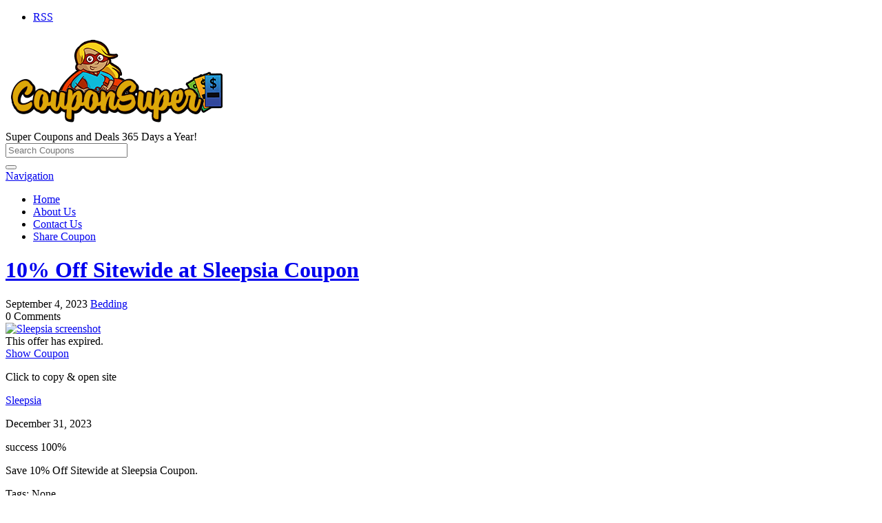

--- FILE ---
content_type: text/html; charset=UTF-8
request_url: https://couponsuper.net/coupon/10-off-sitewide-at-sleepsia-coupon/
body_size: 16065
content:
<!DOCTYPE html>
<html lang="en-US" prefix="og: https://ogp.me/ns#">
	<head>
		<meta charset="UTF-8">
		<meta name="viewport" content="width=device-width, initial-scale=1">
		<link rel="profile" href="https://gmpg.org/xfn/11">
		<title>10% Off Sitewide at Sleepsia Coupon 2026 - CouponSuper.net</title>

		
<!-- Search Engine Optimization by Rank Math - https://rankmath.com/ -->
<meta name="description" content="Super Coupons and Deals 365 days a year!"/>
<meta name="robots" content="follow, index, max-snippet:-1, max-video-preview:-1, max-image-preview:large"/>
<link rel="canonical" href="https://couponsuper.net/?post_type=coupon&p=19042" />
<meta property="og:locale" content="en_US" />
<meta property="og:type" content="article" />
<meta property="og:title" content="10% Off Sitewide at Sleepsia Coupon 2026 - CouponSuper.net" />
<meta property="og:description" content="Super Coupons and Deals 365 days a year!" />
<meta property="og:url" content="https://couponsuper.net/?post_type=coupon&#038;p=19042" />
<meta property="og:site_name" content="CouponSuper.net" />
<meta property="og:updated_time" content="2023-12-31T16:38:02-08:00" />
<meta name="twitter:card" content="summary_large_image" />
<meta name="twitter:title" content="10% Off Sitewide at Sleepsia Coupon 2026 - CouponSuper.net" />
<meta name="twitter:description" content="Super Coupons and Deals 365 days a year!" />
<!-- /Rank Math WordPress SEO plugin -->

<link rel='dns-prefetch' href='//fonts.googleapis.com' />
<link rel="alternate" type="application/rss+xml" title="CouponSuper.net &raquo; Feed" href="https://couponsuper.net/feed/" />
<link rel="alternate" title="oEmbed (JSON)" type="application/json+oembed" href="https://couponsuper.net/wp-json/oembed/1.0/embed?url=https%3A%2F%2Fcouponsuper.net%2F%3Fpost_type%3Dcoupon%26p%3D19042" />
<link rel="alternate" title="oEmbed (XML)" type="text/xml+oembed" href="https://couponsuper.net/wp-json/oembed/1.0/embed?url=https%3A%2F%2Fcouponsuper.net%2F%3Fpost_type%3Dcoupon%26p%3D19042&#038;format=xml" />
<style id='wp-img-auto-sizes-contain-inline-css' type='text/css'>
img:is([sizes=auto i],[sizes^="auto," i]){contain-intrinsic-size:3000px 1500px}
/*# sourceURL=wp-img-auto-sizes-contain-inline-css */
</style>
<link rel='stylesheet' id='google-fonts-css' href='//fonts.googleapis.com/css?family=Ubuntu%3A300%2C400%2C700%2C400italic&#038;ver=6.9' type='text/css' media='all' />
<style id='wp-emoji-styles-inline-css' type='text/css'>

	img.wp-smiley, img.emoji {
		display: inline !important;
		border: none !important;
		box-shadow: none !important;
		height: 1em !important;
		width: 1em !important;
		margin: 0 0.07em !important;
		vertical-align: -0.1em !important;
		background: none !important;
		padding: 0 !important;
	}
/*# sourceURL=wp-emoji-styles-inline-css */
</style>
<style id='wp-block-library-inline-css' type='text/css'>
:root{--wp-block-synced-color:#7a00df;--wp-block-synced-color--rgb:122,0,223;--wp-bound-block-color:var(--wp-block-synced-color);--wp-editor-canvas-background:#ddd;--wp-admin-theme-color:#007cba;--wp-admin-theme-color--rgb:0,124,186;--wp-admin-theme-color-darker-10:#006ba1;--wp-admin-theme-color-darker-10--rgb:0,107,160.5;--wp-admin-theme-color-darker-20:#005a87;--wp-admin-theme-color-darker-20--rgb:0,90,135;--wp-admin-border-width-focus:2px}@media (min-resolution:192dpi){:root{--wp-admin-border-width-focus:1.5px}}.wp-element-button{cursor:pointer}:root .has-very-light-gray-background-color{background-color:#eee}:root .has-very-dark-gray-background-color{background-color:#313131}:root .has-very-light-gray-color{color:#eee}:root .has-very-dark-gray-color{color:#313131}:root .has-vivid-green-cyan-to-vivid-cyan-blue-gradient-background{background:linear-gradient(135deg,#00d084,#0693e3)}:root .has-purple-crush-gradient-background{background:linear-gradient(135deg,#34e2e4,#4721fb 50%,#ab1dfe)}:root .has-hazy-dawn-gradient-background{background:linear-gradient(135deg,#faaca8,#dad0ec)}:root .has-subdued-olive-gradient-background{background:linear-gradient(135deg,#fafae1,#67a671)}:root .has-atomic-cream-gradient-background{background:linear-gradient(135deg,#fdd79a,#004a59)}:root .has-nightshade-gradient-background{background:linear-gradient(135deg,#330968,#31cdcf)}:root .has-midnight-gradient-background{background:linear-gradient(135deg,#020381,#2874fc)}:root{--wp--preset--font-size--normal:16px;--wp--preset--font-size--huge:42px}.has-regular-font-size{font-size:1em}.has-larger-font-size{font-size:2.625em}.has-normal-font-size{font-size:var(--wp--preset--font-size--normal)}.has-huge-font-size{font-size:var(--wp--preset--font-size--huge)}.has-text-align-center{text-align:center}.has-text-align-left{text-align:left}.has-text-align-right{text-align:right}.has-fit-text{white-space:nowrap!important}#end-resizable-editor-section{display:none}.aligncenter{clear:both}.items-justified-left{justify-content:flex-start}.items-justified-center{justify-content:center}.items-justified-right{justify-content:flex-end}.items-justified-space-between{justify-content:space-between}.screen-reader-text{border:0;clip-path:inset(50%);height:1px;margin:-1px;overflow:hidden;padding:0;position:absolute;width:1px;word-wrap:normal!important}.screen-reader-text:focus{background-color:#ddd;clip-path:none;color:#444;display:block;font-size:1em;height:auto;left:5px;line-height:normal;padding:15px 23px 14px;text-decoration:none;top:5px;width:auto;z-index:100000}html :where(.has-border-color){border-style:solid}html :where([style*=border-top-color]){border-top-style:solid}html :where([style*=border-right-color]){border-right-style:solid}html :where([style*=border-bottom-color]){border-bottom-style:solid}html :where([style*=border-left-color]){border-left-style:solid}html :where([style*=border-width]){border-style:solid}html :where([style*=border-top-width]){border-top-style:solid}html :where([style*=border-right-width]){border-right-style:solid}html :where([style*=border-bottom-width]){border-bottom-style:solid}html :where([style*=border-left-width]){border-left-style:solid}html :where(img[class*=wp-image-]){height:auto;max-width:100%}:where(figure){margin:0 0 1em}html :where(.is-position-sticky){--wp-admin--admin-bar--position-offset:var(--wp-admin--admin-bar--height,0px)}@media screen and (max-width:600px){html :where(.is-position-sticky){--wp-admin--admin-bar--position-offset:0px}}

/*# sourceURL=wp-block-library-inline-css */
</style><style id='global-styles-inline-css' type='text/css'>
:root{--wp--preset--aspect-ratio--square: 1;--wp--preset--aspect-ratio--4-3: 4/3;--wp--preset--aspect-ratio--3-4: 3/4;--wp--preset--aspect-ratio--3-2: 3/2;--wp--preset--aspect-ratio--2-3: 2/3;--wp--preset--aspect-ratio--16-9: 16/9;--wp--preset--aspect-ratio--9-16: 9/16;--wp--preset--color--black: #000000;--wp--preset--color--cyan-bluish-gray: #abb8c3;--wp--preset--color--white: #ffffff;--wp--preset--color--pale-pink: #f78da7;--wp--preset--color--vivid-red: #cf2e2e;--wp--preset--color--luminous-vivid-orange: #ff6900;--wp--preset--color--luminous-vivid-amber: #fcb900;--wp--preset--color--light-green-cyan: #7bdcb5;--wp--preset--color--vivid-green-cyan: #00d084;--wp--preset--color--pale-cyan-blue: #8ed1fc;--wp--preset--color--vivid-cyan-blue: #0693e3;--wp--preset--color--vivid-purple: #9b51e0;--wp--preset--gradient--vivid-cyan-blue-to-vivid-purple: linear-gradient(135deg,rgb(6,147,227) 0%,rgb(155,81,224) 100%);--wp--preset--gradient--light-green-cyan-to-vivid-green-cyan: linear-gradient(135deg,rgb(122,220,180) 0%,rgb(0,208,130) 100%);--wp--preset--gradient--luminous-vivid-amber-to-luminous-vivid-orange: linear-gradient(135deg,rgb(252,185,0) 0%,rgb(255,105,0) 100%);--wp--preset--gradient--luminous-vivid-orange-to-vivid-red: linear-gradient(135deg,rgb(255,105,0) 0%,rgb(207,46,46) 100%);--wp--preset--gradient--very-light-gray-to-cyan-bluish-gray: linear-gradient(135deg,rgb(238,238,238) 0%,rgb(169,184,195) 100%);--wp--preset--gradient--cool-to-warm-spectrum: linear-gradient(135deg,rgb(74,234,220) 0%,rgb(151,120,209) 20%,rgb(207,42,186) 40%,rgb(238,44,130) 60%,rgb(251,105,98) 80%,rgb(254,248,76) 100%);--wp--preset--gradient--blush-light-purple: linear-gradient(135deg,rgb(255,206,236) 0%,rgb(152,150,240) 100%);--wp--preset--gradient--blush-bordeaux: linear-gradient(135deg,rgb(254,205,165) 0%,rgb(254,45,45) 50%,rgb(107,0,62) 100%);--wp--preset--gradient--luminous-dusk: linear-gradient(135deg,rgb(255,203,112) 0%,rgb(199,81,192) 50%,rgb(65,88,208) 100%);--wp--preset--gradient--pale-ocean: linear-gradient(135deg,rgb(255,245,203) 0%,rgb(182,227,212) 50%,rgb(51,167,181) 100%);--wp--preset--gradient--electric-grass: linear-gradient(135deg,rgb(202,248,128) 0%,rgb(113,206,126) 100%);--wp--preset--gradient--midnight: linear-gradient(135deg,rgb(2,3,129) 0%,rgb(40,116,252) 100%);--wp--preset--font-size--small: 13px;--wp--preset--font-size--medium: 20px;--wp--preset--font-size--large: 36px;--wp--preset--font-size--x-large: 42px;--wp--preset--spacing--20: 0.44rem;--wp--preset--spacing--30: 0.67rem;--wp--preset--spacing--40: 1rem;--wp--preset--spacing--50: 1.5rem;--wp--preset--spacing--60: 2.25rem;--wp--preset--spacing--70: 3.38rem;--wp--preset--spacing--80: 5.06rem;--wp--preset--shadow--natural: 6px 6px 9px rgba(0, 0, 0, 0.2);--wp--preset--shadow--deep: 12px 12px 50px rgba(0, 0, 0, 0.4);--wp--preset--shadow--sharp: 6px 6px 0px rgba(0, 0, 0, 0.2);--wp--preset--shadow--outlined: 6px 6px 0px -3px rgb(255, 255, 255), 6px 6px rgb(0, 0, 0);--wp--preset--shadow--crisp: 6px 6px 0px rgb(0, 0, 0);}:where(.is-layout-flex){gap: 0.5em;}:where(.is-layout-grid){gap: 0.5em;}body .is-layout-flex{display: flex;}.is-layout-flex{flex-wrap: wrap;align-items: center;}.is-layout-flex > :is(*, div){margin: 0;}body .is-layout-grid{display: grid;}.is-layout-grid > :is(*, div){margin: 0;}:where(.wp-block-columns.is-layout-flex){gap: 2em;}:where(.wp-block-columns.is-layout-grid){gap: 2em;}:where(.wp-block-post-template.is-layout-flex){gap: 1.25em;}:where(.wp-block-post-template.is-layout-grid){gap: 1.25em;}.has-black-color{color: var(--wp--preset--color--black) !important;}.has-cyan-bluish-gray-color{color: var(--wp--preset--color--cyan-bluish-gray) !important;}.has-white-color{color: var(--wp--preset--color--white) !important;}.has-pale-pink-color{color: var(--wp--preset--color--pale-pink) !important;}.has-vivid-red-color{color: var(--wp--preset--color--vivid-red) !important;}.has-luminous-vivid-orange-color{color: var(--wp--preset--color--luminous-vivid-orange) !important;}.has-luminous-vivid-amber-color{color: var(--wp--preset--color--luminous-vivid-amber) !important;}.has-light-green-cyan-color{color: var(--wp--preset--color--light-green-cyan) !important;}.has-vivid-green-cyan-color{color: var(--wp--preset--color--vivid-green-cyan) !important;}.has-pale-cyan-blue-color{color: var(--wp--preset--color--pale-cyan-blue) !important;}.has-vivid-cyan-blue-color{color: var(--wp--preset--color--vivid-cyan-blue) !important;}.has-vivid-purple-color{color: var(--wp--preset--color--vivid-purple) !important;}.has-black-background-color{background-color: var(--wp--preset--color--black) !important;}.has-cyan-bluish-gray-background-color{background-color: var(--wp--preset--color--cyan-bluish-gray) !important;}.has-white-background-color{background-color: var(--wp--preset--color--white) !important;}.has-pale-pink-background-color{background-color: var(--wp--preset--color--pale-pink) !important;}.has-vivid-red-background-color{background-color: var(--wp--preset--color--vivid-red) !important;}.has-luminous-vivid-orange-background-color{background-color: var(--wp--preset--color--luminous-vivid-orange) !important;}.has-luminous-vivid-amber-background-color{background-color: var(--wp--preset--color--luminous-vivid-amber) !important;}.has-light-green-cyan-background-color{background-color: var(--wp--preset--color--light-green-cyan) !important;}.has-vivid-green-cyan-background-color{background-color: var(--wp--preset--color--vivid-green-cyan) !important;}.has-pale-cyan-blue-background-color{background-color: var(--wp--preset--color--pale-cyan-blue) !important;}.has-vivid-cyan-blue-background-color{background-color: var(--wp--preset--color--vivid-cyan-blue) !important;}.has-vivid-purple-background-color{background-color: var(--wp--preset--color--vivid-purple) !important;}.has-black-border-color{border-color: var(--wp--preset--color--black) !important;}.has-cyan-bluish-gray-border-color{border-color: var(--wp--preset--color--cyan-bluish-gray) !important;}.has-white-border-color{border-color: var(--wp--preset--color--white) !important;}.has-pale-pink-border-color{border-color: var(--wp--preset--color--pale-pink) !important;}.has-vivid-red-border-color{border-color: var(--wp--preset--color--vivid-red) !important;}.has-luminous-vivid-orange-border-color{border-color: var(--wp--preset--color--luminous-vivid-orange) !important;}.has-luminous-vivid-amber-border-color{border-color: var(--wp--preset--color--luminous-vivid-amber) !important;}.has-light-green-cyan-border-color{border-color: var(--wp--preset--color--light-green-cyan) !important;}.has-vivid-green-cyan-border-color{border-color: var(--wp--preset--color--vivid-green-cyan) !important;}.has-pale-cyan-blue-border-color{border-color: var(--wp--preset--color--pale-cyan-blue) !important;}.has-vivid-cyan-blue-border-color{border-color: var(--wp--preset--color--vivid-cyan-blue) !important;}.has-vivid-purple-border-color{border-color: var(--wp--preset--color--vivid-purple) !important;}.has-vivid-cyan-blue-to-vivid-purple-gradient-background{background: var(--wp--preset--gradient--vivid-cyan-blue-to-vivid-purple) !important;}.has-light-green-cyan-to-vivid-green-cyan-gradient-background{background: var(--wp--preset--gradient--light-green-cyan-to-vivid-green-cyan) !important;}.has-luminous-vivid-amber-to-luminous-vivid-orange-gradient-background{background: var(--wp--preset--gradient--luminous-vivid-amber-to-luminous-vivid-orange) !important;}.has-luminous-vivid-orange-to-vivid-red-gradient-background{background: var(--wp--preset--gradient--luminous-vivid-orange-to-vivid-red) !important;}.has-very-light-gray-to-cyan-bluish-gray-gradient-background{background: var(--wp--preset--gradient--very-light-gray-to-cyan-bluish-gray) !important;}.has-cool-to-warm-spectrum-gradient-background{background: var(--wp--preset--gradient--cool-to-warm-spectrum) !important;}.has-blush-light-purple-gradient-background{background: var(--wp--preset--gradient--blush-light-purple) !important;}.has-blush-bordeaux-gradient-background{background: var(--wp--preset--gradient--blush-bordeaux) !important;}.has-luminous-dusk-gradient-background{background: var(--wp--preset--gradient--luminous-dusk) !important;}.has-pale-ocean-gradient-background{background: var(--wp--preset--gradient--pale-ocean) !important;}.has-electric-grass-gradient-background{background: var(--wp--preset--gradient--electric-grass) !important;}.has-midnight-gradient-background{background: var(--wp--preset--gradient--midnight) !important;}.has-small-font-size{font-size: var(--wp--preset--font-size--small) !important;}.has-medium-font-size{font-size: var(--wp--preset--font-size--medium) !important;}.has-large-font-size{font-size: var(--wp--preset--font-size--large) !important;}.has-x-large-font-size{font-size: var(--wp--preset--font-size--x-large) !important;}
/*# sourceURL=global-styles-inline-css */
</style>

<style id='classic-theme-styles-inline-css' type='text/css'>
/*! This file is auto-generated */
.wp-block-button__link{color:#fff;background-color:#32373c;border-radius:9999px;box-shadow:none;text-decoration:none;padding:calc(.667em + 2px) calc(1.333em + 2px);font-size:1.125em}.wp-block-file__button{background:#32373c;color:#fff;text-decoration:none}
/*# sourceURL=/wp-includes/css/classic-themes.min.css */
</style>
<link rel='stylesheet' id='cntctfrm_form_style-css' href='https://couponsuper.net/wp-content/plugins/contact-form-plugin/css/form_style.css?ver=4.3.6' type='text/css' media='all' />
<link rel='stylesheet' id='dashicons-css' href='https://couponsuper.net/wp-includes/css/dashicons.min.css?ver=6.9' type='text/css' media='all' />
<link rel='stylesheet' id='foundation-css' href='https://couponsuper.net/wp-content/themes/clipper/assets/css/foundation.min.css?ver=6.4.3' type='text/css' media='all' />
<link rel='stylesheet' id='slick-css' href='https://couponsuper.net/wp-content/themes/clipper/assets/js/lib/slick/slick.min.css?ver=1.7.1' type='text/css' media='all' />
<link rel='stylesheet' id='slick-theme-css' href='https://couponsuper.net/wp-content/themes/clipper/assets/js/lib/slick/slick-theme.min.css?ver=1.7.1' type='text/css' media='all' />
<link rel='stylesheet' id='font-awesome-css' href='https://couponsuper.net/wp-content/themes/clipper/theme-framework/lib/font-awesome/css/font-awesome.min.css?ver=4.7.0' type='text/css' media='all' />
<link rel='stylesheet' id='colorbox-css' href='https://couponsuper.net/wp-content/themes/clipper/theme-framework/js/colorbox/colorbox.min.css?ver=1.6.1' type='text/css' media='all' />
<link rel='stylesheet' id='jquery-ui-style-css' href='https://couponsuper.net/wp-content/themes/clipper/framework/styles/jquery-ui/jquery-ui.min.css?ver=1.11.2' type='text/css' media='all' />
<link rel='stylesheet' id='wp-jquery-ui-datepicker-css' href='https://couponsuper.net/wp-content/themes/clipper/framework/styles/datepicker/datepicker.css?ver=6.9' type='text/css' media='all' />
<link rel='stylesheet' id='app-reports-css' href='https://couponsuper.net/wp-content/themes/clipper/includes/reports/style.css?ver=1.0' type='text/css' media='all' />
<link rel='stylesheet' id='fl-css-css' href='https://couponsuper.net/wp-content/themes/flatter/style.css?ver=6.9' type='text/css' media='all' />
<link rel='stylesheet' id='fl-color-css' href='https://couponsuper.net/wp-content/themes/flatter/css/turquoise.css?ver=6.9' type='text/css' media='all' />
<script type="text/javascript" id="jquery-core-js-extra">
/* <![CDATA[ */
var AppThemes = {"ajaxurl":"/wp-admin/admin-ajax.php","current_url":"https://couponsuper.net/coupon/10-off-sitewide-at-sleepsia-coupon/"};
//# sourceURL=jquery-core-js-extra
/* ]]> */
</script>
<script type="text/javascript" src="https://couponsuper.net/wp-includes/js/jquery/jquery.min.js?ver=3.7.1" id="jquery-core-js"></script>
<script type="text/javascript" src="https://couponsuper.net/wp-includes/js/jquery/jquery-migrate.min.js?ver=3.4.1" id="jquery-migrate-js"></script>
<script type="text/javascript" id="jquery-js-after">
/* <![CDATA[ */
var AppThemes = {"ajaxurl":"\/wp-admin\/admin-ajax.php","current_url":"https:\/\/couponsuper.net\/coupon\/10-off-sitewide-at-sleepsia-coupon\/"};
//# sourceURL=jquery-js-after
/* ]]> */
</script>
<script type="text/javascript" src="https://couponsuper.net/wp-includes/js/jquery/ui/core.min.js?ver=1.13.3" id="jquery-ui-core-js"></script>
<script type="text/javascript" src="https://couponsuper.net/wp-includes/js/jquery/ui/datepicker.min.js?ver=1.13.3" id="jquery-ui-datepicker-js"></script>
<script type="text/javascript" id="jquery-ui-datepicker-js-after">
/* <![CDATA[ */
jQuery(function(jQuery){jQuery.datepicker.setDefaults({"closeText":"Close","currentText":"Today","monthNames":["January","February","March","April","May","June","July","August","September","October","November","December"],"monthNamesShort":["Jan","Feb","Mar","Apr","May","Jun","Jul","Aug","Sep","Oct","Nov","Dec"],"nextText":"Next","prevText":"Previous","dayNames":["Sunday","Monday","Tuesday","Wednesday","Thursday","Friday","Saturday"],"dayNamesShort":["Sun","Mon","Tue","Wed","Thu","Fri","Sat"],"dayNamesMin":["S","M","T","W","T","F","S"],"dateFormat":"MM d, yy","firstDay":1,"isRTL":false});});
//# sourceURL=jquery-ui-datepicker-js-after
/* ]]> */
</script>
<script type="text/javascript" id="jquery-ui-datepicker-lang-js-extra">
/* <![CDATA[ */
var datepickerL10n = {"isRTL":"","firstDay":"1","dateFormat":"yy-mm-dd","closeText":"Done","prevText":"Prev","nextText":"Next","currentText":"Today","weekHeader":"Wk","monthNames":["January","February","March","April","May","June","July","August","September","October","November","December"],"monthNamesShort":["Jan","Feb","Mar","Apr","May","Jun","Jul","Aug","Sep","Oct","Nov","Dec"],"dayNames":["Sunday","Monday","Tuesday","Wednesday","Thursday","Friday","Saturday"],"dayNamesShort":["Sun","Mon","Tue","Wed","Thu","Fri","Sat"],"dayNamesMin":["Su","Mo","Tu","We","Th","Fr","Sa"]};
//# sourceURL=jquery-ui-datepicker-lang-js-extra
/* ]]> */
</script>
<script type="text/javascript" src="https://couponsuper.net/wp-content/themes/clipper/framework/js/jquery-ui/jquery.ui.datepicker-lang.js?ver=6.9" id="jquery-ui-datepicker-lang-js"></script>
<script type="text/javascript" src="https://couponsuper.net/wp-content/themes/clipper/includes/js/easing.js?ver=1.3" id="jqueryeasing-js"></script>
<script type="text/javascript" src="https://couponsuper.net/wp-content/themes/clipper/includes/js/jcarousellite.min.js?ver=1.8.5" id="jcarousellite-js"></script>
<script type="text/javascript" src="https://couponsuper.net/wp-content/themes/clipper/includes/js/clipboard.min.js?ver=1.5.15" id="clipboardjs-js"></script>
<script type="text/javascript" src="https://couponsuper.net/wp-content/themes/clipper/theme-framework/js/colorbox/jquery.colorbox.min.js?ver=1.6.1" id="colorbox-js"></script>
<script type="text/javascript" src="https://couponsuper.net/wp-content/themes/clipper/framework/js/validate/jquery.validate.min.js?ver=1.15.0" id="validate-js"></script>
<script type="text/javascript" id="validate-lang-js-extra">
/* <![CDATA[ */
var validateL10n = {"required":"This field is required.","remote":"Please fix this field.","email":"Please enter a valid email address.","url":"Please enter a valid URL.","date":"Please enter a valid date.","dateISO":"Please enter a valid date (ISO).","number":"Please enter a valid number.","digits":"Please enter only digits.","creditcard":"Please enter a valid credit card number.","equalTo":"Please enter the same value again.","maxlength":"Please enter no more than {0} characters.","minlength":"Please enter at least {0} characters.","rangelength":"Please enter a value between {0} and {1} characters long.","range":"Please enter a value between {0} and {1}.","max":"Please enter a value less than or equal to {0}.","min":"Please enter a value greater than or equal to {0}."};
//# sourceURL=validate-lang-js-extra
/* ]]> */
</script>
<script type="text/javascript" src="https://couponsuper.net/wp-content/themes/clipper/framework/js/validate/jquery.validate-lang.js?ver=6.9" id="validate-lang-js"></script>
<script type="text/javascript" src="https://couponsuper.net/wp-content/themes/clipper/includes/js/jquery.tinynav.min.js?ver=1.2" id="tinynav-js"></script>
<link rel="https://api.w.org/" href="https://couponsuper.net/wp-json/" /><link rel="EditURI" type="application/rsd+xml" title="RSD" href="https://couponsuper.net/xmlrpc.php?rsd" />
<link rel='shortlink' href='https://couponsuper.net/?p=19042' />
<link rel="shortcut icon" href="https://couponsuper.net/wp-content/themes/clipper/images/favicon.ico" />

	<meta name="generator" content="Clipper 2.0.7" />
<link rel="alternate" type="application/rss+xml" title="RSS 2.0" href="https://couponsuper.net/feed/?post_type=coupon">
<meta property="og:type" content="article" />
<meta property="og:locale" content="en_US" />
<meta property="og:site_name" content="CouponSuper.net" />
<meta property="og:image" content="https://s.wordpress.com/mshots/v1/https%3A%2F%2Fwww.sleepsia.com?w=250" />
<meta property="og:url" content="https://couponsuper.net/?post_type=coupon&amp;p=19042" />
<meta property="og:title" content="10% Off Sitewide at Sleepsia Coupon" />
<meta property="og:description" content="Save 10% Off Sitewide at Sleepsia Coupon." />
<meta property="article:published_time" content="2023-09-04T07:00:28+00:00" />
<meta property="article:modified_time" content="2024-01-01T00:38:02+00:00" />
<meta property="article:author" content="https://couponsuper.net/author/laura/" />
	<style type="text/css" id="clpr-header-css">
			.site-branding .site-title {
			position: absolute;
			clip: rect(1px 1px 1px 1px); /* IE7 */
			clip: rect(1px, 1px, 1px, 1px);
		}
	
	</style>
	<link rel="icon" href="https://couponsuper.net/wp-content/uploads/2019/03/favicon.ico" sizes="32x32" />
<link rel="icon" href="https://couponsuper.net/wp-content/uploads/2019/03/favicon.ico" sizes="192x192" />
<link rel="apple-touch-icon" href="https://couponsuper.net/wp-content/uploads/2019/03/favicon.ico" />
<meta name="msapplication-TileImage" content="https://couponsuper.net/wp-content/uploads/2019/03/favicon.ico" />
		<style type="text/css" id="wp-custom-css">
			.head .counter, .head .counter-red {
    float: right;
    margin: 0;
    padding: 0 20px;
    font-size: 14px;
    font-weight: bold;
    line-height: 22px;
    color: #9C9DA9;
    text-shadow: 1px 1px 1px #FFFFFF;
    display: none;
}		</style>
			</head>

	<body data-rsssl=1 class="wp-singular coupon-template-default single single-coupon postid-19042 wp-theme-clipper wp-child-theme-flatter theme-aqua">

		
		<div id="wrapper">

				
				<header id="header" class="header" role="banner">

	

<nav id="top-bar-primary" class="top-bar">

	<div class="row">

		<div class="medium-8 columns">

			
		</div><!-- .columns -->

		<div class="medium-4 columns">

			<div class="top-bar-right">

				<ul class="soc-container">

					<li><a class="rss" href="https://couponsuper.net/feed/?post_type=coupon" rel="nofollow" target="_blank"><i class="fa fa-rss"></i>RSS</a></li>

					
					
				</ul>

				<ul class="add-nav menu align-right simple">

					

				</ul>

			</div><!-- .top-bar-right -->

		</div><!-- .columns -->

	</div><!-- .row -->

</nav>
	
	
<div class="row header-branding-wrap">

	<div class="medium-6 columns">

		<div class="site-branding">

							<a class="site-logo" href="https://couponsuper.net/">
					<img src="https://couponsuper.net/wp-content/uploads/2019/03/Couponsuper-gold-logo.png" class="header-logo" width="325" height="136" alt="" />
				</a>
										<div class="description">Super Coupons and Deals 365 Days a Year!</div>
			
		</div><!-- .site-branding -->

	</div>

	<div class="medium-6 columns top-navigation-header">

		
<div class="search-box">

	<form method="get" class="search" action="https://couponsuper.net/" role="search">

		<div class="input-group">

			<input type="search" id="search-field" class="input-group-field" id="s" name="s" value="" placeholder="Search Coupons" />

			<div class="input-group-button">
				<button type="submit"><i class="fa fa-search" aria-hidden="true"></i></button>
			</div>

		</div>

		<input type="hidden" name="post_type" value="coupon">

	</form>

</div> <!-- .search-box -->

	</div><!-- .columns -->

</div><!-- .row -->
	
	
			


<nav id="nav-primary" class="header_menu">

	<div class="row header_menu_res">
		
		<div class="medium-8 large-9 columns">

			<a class="menu-toggle" href="#"><i class="fa fa-reorder"></i>Navigation</a>
			<ul id="menu-clipper-main-menu" class="menu"><li id="menu-item-22" class="menu-item menu-item-type-custom menu-item-object-custom menu-item-home menu-item-22"><a href="https://couponsuper.net/">Home</a></li>
<li id="menu-item-99" class="menu-item menu-item-type-post_type menu-item-object-page menu-item-99"><a href="https://couponsuper.net/about-us/">About Us</a></li>
<li id="menu-item-70" class="menu-item menu-item-type-post_type menu-item-object-page menu-item-70"><a href="https://couponsuper.net/contact-us/">Contact Us</a></li>
<li id="menu-item-10796" class="menu-item menu-item-type-post_type menu-item-object-page menu-item-10796"><a href="https://couponsuper.net/share-coupon/">Share Coupon</a></li>
</ul>		</div>

		<div class="medium-4 large-3 columns">
			
		</div>

	</div><!-- /row -->

</nav><!-- /header_menu -->
	
</header><!-- .header -->

				
				
<div class="content-area row">

	<div id="primary" class="large-9 medium-8 columns">

		<main id="main" class="site-main" role="main">

			
			
			
				
					
					
					
<div class="content-box post-19042 coupon type-coupon status-expired hentry stores-sleepsia-coupon coupon_category-bedding coupon_type-coupon-code wp-sticky" id="post-19042">

	<div class="box-holder">

		<div class="blog">
			
			<div class="head">

				
				<h1 class="entry-title"><a href="https://couponsuper.net/?post_type=coupon&#038;p=19042" rel="bookmark">10% Off Sitewide at Sleepsia Coupon</a></h1>

				
			</div> <!-- .head -->


			<div class="content-bar iconfix">

				<div class="row">

					<div class="medium-12 large-9 columns">

						<span class="entry-date">
							<i class="fa fa-calendar"></i>
							September 4, 2023						</span>

						<span class="entry-category">
							<i class="fa fa-folder-open"></i><a href="https://couponsuper.net/coupon-category/bedding/" rel="tag">Bedding</a>						</span>

					</div> <!-- .columns -->

					<div class="medium-12 large-3 columns">

						<span class="comment-count">
							<i class="fa fa-comments"></i>
							0 Comments						</span>

					</div> <!-- .columns -->

				</div> <!-- .row -->

			</div> <!-- .content-bar -->

			
			<div class="head-box">

				<div class="row">

					<div class="medium-3 columns">

						<div class="store-holder">

							<div class="store-image">
								<a href="https://couponsuper.net/store/sleepsia-coupon/"><img src="https://s.wordpress.com/mshots/v1/https%3A%2F%2Fwww.sleepsia.com?w=250" alt="Sleepsia screenshot" /></a>
							</div>

						</div>

					</div> <!-- .columns -->

					<div class="medium-6 columns">

						<div class="item-panel">

							<div class="expired-coupon-info">This offer has expired.</div>
<div class="couponAndTip">

	<div class="link-holder">

		<a href="https://couponsuper.net/go/10-off-sitewide-at-sleepsia-coupon/19042" id="coupon-link-19042" class="coupon-code-link button coupon-hidden" title="Click to copy &amp; open site" target="_blank" data-coupon-nonce="9acfad0203" data-coupon-id="19042" data-clipboard-text="SLEEPSIA10"><span><i class="fa fa-lock"></i>Show Coupon</span></a>

	</div> <!-- #link-holder -->

	<p class="link-popup"><span class="link-popup-arrow"></span><span class="link-popup-inner">Click to copy &amp; open site</span></p>

</div><!-- /couponAndTip -->

							<div class="clear"></div>

							<div class="store-info">
								<a href="https://couponsuper.net/store/sleepsia-coupon/">Sleepsia</a>							</div>

															<p class="time-left iconfix">
									<i class="fa fa-bell-o"></i>
									<time class="entry-date expired" datetime="2023-12-31T00:00:00+00:00">December 31, 2023</time>
								</p>
							
						</div> <!-- #coupon-main -->

					</div> <!-- .columns -->

					<div class="medium-3 columns">

						
	<div class="thumbsup-vote">

		<div class="stripe-badge">
			<span class="success">success</span>
			<span class="thumbsup-stripe-badge stripe-badge-green"><span class="percent">100%</span></span>
		</div>

		<div class="frame" id="vote_19042">

			
				<div id="loading-19042" class="loading"></div>

				<div id="ajax-19042" class="thumbsup-wrap">

					<div class="row">

						<div class="small-12 columns">

							<span class="vote thumbsup-up">
								<span class="thumbsup" onClick="thumbsVote(19042, 0, 'vote_19042', 1, '<span class=\'text\'>Thanks for voting!</span>');"><i class="fa fa-thumbs-up" aria-hidden="true"></i></span>
							</span>

							<span class="vote thumbsup-down">
								<span class="thumbsdown" onClick="thumbsVote(19042, 0, 'vote_19042', 0, '<span class=\'text\'>Thanks for voting!</span>');"><i class="fa fa-thumbs-down" aria-hidden="true"></i></span>
							</span>

						</div><!-- .columns -->

					</div><!-- .row -->

				</div><!-- #ajax -->

			
		</div>

	</div>


					</div> <!-- .columns -->

				</div> <!-- .row -->

			</div> <!-- #head-box -->

			<div class="text-box">

				
				<p>Save 10% Off Sitewide at Sleepsia Coupon.</p>

				
				
				
			</div>

			<div class="text-footer iconfix">

				<div class="row">

					<div class="medium-12 large-8 columns">

						<div class="tags"><i class="fa fa-tags"></i>Tags: None</div>

					</div> <!-- .columns -->

					<div class="medium-12 large-4 columns">

						
					</div> <!-- .columns -->

				</div> <!-- .row -->

			</div> <!-- .text-footer -->

		</div> <!-- .blog -->

	</div> <!-- .box-holder -->

</div> <!-- .content-box -->

					
						

















			
				
			
			
		</main>

	</div> <!-- #primary -->

	
<div id="sidebar" class="large-3 medium-4 columns" role="complementary">

	
	<aside id="tag_cloud-7" class="widget widget_tag_cloud"><div class="sidebox-main"><div class="sidebox-heading"><h2>Top Popular Stores</h2></div><div class="tagcloud"><a href="https://couponsuper.net/store/ashampoo-coupon/" class="tag-cloud-link tag-link-93 tag-link-position-1" style="font-size: 13.68pt;" aria-label="Ashampoo (11 items)">Ashampoo</a>
<a href="https://couponsuper.net/store/baltic-essentials-coupon/" class="tag-cloud-link tag-link-2823 tag-link-position-2" style="font-size: 10.8pt;" aria-label="Baltic Essentials (9 items)">Baltic Essentials</a>
<a href="https://couponsuper.net/store/beautybigbang-coupon/" class="tag-cloud-link tag-link-953 tag-link-position-3" style="font-size: 9pt;" aria-label="BeautyBigBang (8 items)">BeautyBigBang</a>
<a href="https://couponsuper.net/store/builtbar-coupon/" class="tag-cloud-link tag-link-1739 tag-link-position-4" style="font-size: 9pt;" aria-label="BuiltBar (8 items)">BuiltBar</a>
<a href="https://couponsuper.net/store/casery-coupon/" class="tag-cloud-link tag-link-2701 tag-link-position-5" style="font-size: 10.8pt;" aria-label="Casery (9 items)">Casery</a>
<a href="https://couponsuper.net/store/cmple-coupon/" class="tag-cloud-link tag-link-1185 tag-link-position-6" style="font-size: 12.24pt;" aria-label="Cmple (10 items)">Cmple</a>
<a href="https://couponsuper.net/store/cyberchimps-coupon/" class="tag-cloud-link tag-link-444 tag-link-position-7" style="font-size: 9pt;" aria-label="CyberChimps (8 items)">CyberChimps</a>
<a href="https://couponsuper.net/store/darn-good-yarn-coupon/" class="tag-cloud-link tag-link-506 tag-link-position-8" style="font-size: 9pt;" aria-label="Darn Good Yarn (8 items)">Darn Good Yarn</a>
<a href="https://couponsuper.net/store/dazzlepro-coupon/" class="tag-cloud-link tag-link-771 tag-link-position-9" style="font-size: 9pt;" aria-label="DazzlePro (8 items)">DazzlePro</a>
<a href="https://couponsuper.net/store/duvolle-coupon/" class="tag-cloud-link tag-link-994 tag-link-position-10" style="font-size: 10.8pt;" aria-label="Duvolle (9 items)">Duvolle</a>
<a href="https://couponsuper.net/store/eluxury-coupon/" class="tag-cloud-link tag-link-675 tag-link-position-11" style="font-size: 10.8pt;" aria-label="eLuxury (9 items)">eLuxury</a>
<a href="https://couponsuper.net/store/everkin-coupon/" class="tag-cloud-link tag-link-1030 tag-link-position-12" style="font-size: 9pt;" aria-label="Everkin (8 items)">Everkin</a>
<a href="https://couponsuper.net/store/everykey-coupon/" class="tag-cloud-link tag-link-961 tag-link-position-13" style="font-size: 9pt;" aria-label="Everykey (8 items)">Everykey</a>
<a href="https://couponsuper.net/store/gopure-beauty-coupon/" class="tag-cloud-link tag-link-2769 tag-link-position-14" style="font-size: 10.8pt;" aria-label="goPure Beauty (9 items)">goPure Beauty</a>
<a href="https://couponsuper.net/store/greek-gear-coupon/" class="tag-cloud-link tag-link-532 tag-link-position-15" style="font-size: 9pt;" aria-label="Greek Gear (8 items)">Greek Gear</a>
<a href="https://couponsuper.net/store/grip6-coupon/" class="tag-cloud-link tag-link-715 tag-link-position-16" style="font-size: 10.8pt;" aria-label="GRIP6 (9 items)">GRIP6</a>
<a href="https://couponsuper.net/store/hyperbiotics-coupon/" class="tag-cloud-link tag-link-1819 tag-link-position-17" style="font-size: 9pt;" aria-label="Hyperbiotics (8 items)">Hyperbiotics</a>
<a href="https://couponsuper.net/store/insta360-coupon/" class="tag-cloud-link tag-link-373 tag-link-position-18" style="font-size: 18pt;" aria-label="Insta360 (15 items)">Insta360</a>
<a href="https://couponsuper.net/store/jr-dunn-jewelers-coupon/" class="tag-cloud-link tag-link-2361 tag-link-position-19" style="font-size: 12.24pt;" aria-label="J.R. Dunn Jewelers (10 items)">J.R. Dunn Jewelers</a>
<a href="https://couponsuper.net/store/knownhost-coupon/" class="tag-cloud-link tag-link-341 tag-link-position-20" style="font-size: 9pt;" aria-label="KnownHost (8 items)">KnownHost</a>
<a href="https://couponsuper.net/store/lenny-lemons-coupon/" class="tag-cloud-link tag-link-987 tag-link-position-21" style="font-size: 13.68pt;" aria-label="Lenny Lemons (11 items)">Lenny Lemons</a>
<a href="https://couponsuper.net/store/linens-and-hutch-coupon/" class="tag-cloud-link tag-link-1067 tag-link-position-22" style="font-size: 9pt;" aria-label="Linens &amp; Hutch (8 items)">Linens &amp; Hutch</a>
<a href="https://couponsuper.net/store/lucky-shot-coupon/" class="tag-cloud-link tag-link-929 tag-link-position-23" style="font-size: 9pt;" aria-label="Lucky Shot (8 items)">Lucky Shot</a>
<a href="https://couponsuper.net/store/lxmi-coupon/" class="tag-cloud-link tag-link-2535 tag-link-position-24" style="font-size: 12.24pt;" aria-label="LXMI (10 items)">LXMI</a>
<a href="https://couponsuper.net/store/marssos-coupon/" class="tag-cloud-link tag-link-2235 tag-link-position-25" style="font-size: 12.24pt;" aria-label="Marssos (10 items)">Marssos</a>
<a href="https://couponsuper.net/store/on-cue-apparel-coupon/" class="tag-cloud-link tag-link-1121 tag-link-position-26" style="font-size: 10.8pt;" aria-label="On Cue Apparel (9 items)">On Cue Apparel</a>
<a href="https://couponsuper.net/store/ondesoft-coupon/" class="tag-cloud-link tag-link-1404 tag-link-position-27" style="font-size: 9pt;" aria-label="Ondesoft (8 items)">Ondesoft</a>
<a href="https://couponsuper.net/store/oznaturals-coupon/" class="tag-cloud-link tag-link-2473 tag-link-position-28" style="font-size: 10.8pt;" aria-label="OZNaturals (9 items)">OZNaturals</a>
<a href="https://couponsuper.net/store/pair-of-thieves-coupon/" class="tag-cloud-link tag-link-1182 tag-link-position-29" style="font-size: 10.8pt;" aria-label="Pair of Thieves (9 items)">Pair of Thieves</a>
<a href="https://couponsuper.net/store/roaso-coupon/" class="tag-cloud-link tag-link-1360 tag-link-position-30" style="font-size: 12.24pt;" aria-label="ROASO (10 items)">ROASO</a>
<a href="https://couponsuper.net/store/roawe-coupon/" class="tag-cloud-link tag-link-1350 tag-link-position-31" style="font-size: 9pt;" aria-label="Roawe (8 items)">Roawe</a>
<a href="https://couponsuper.net/store/ronnie-coleman-signature-series-coupon/" class="tag-cloud-link tag-link-2662 tag-link-position-32" style="font-size: 10.8pt;" aria-label="Ronnie Coleman Signature Series (9 items)">Ronnie Coleman Signature Series</a>
<a href="https://couponsuper.net/store/seismic-audio-coupon/" class="tag-cloud-link tag-link-745 tag-link-position-33" style="font-size: 13.68pt;" aria-label="Seismic Audio (11 items)">Seismic Audio</a>
<a href="https://couponsuper.net/store/systweak-coupon/" class="tag-cloud-link tag-link-194 tag-link-position-34" style="font-size: 9pt;" aria-label="Systweak (8 items)">Systweak</a>
<a href="https://couponsuper.net/store/tampon-tribe-coupon/" class="tag-cloud-link tag-link-2794 tag-link-position-35" style="font-size: 12.24pt;" aria-label="Tampon Tribe (10 items)">Tampon Tribe</a>
<a href="https://couponsuper.net/store/the-gld-shop-coupon/" class="tag-cloud-link tag-link-606 tag-link-position-36" style="font-size: 9pt;" aria-label="The GLD Shop (8 items)">The GLD Shop</a>
<a href="https://couponsuper.net/store/the-gold-gods-coupon/" class="tag-cloud-link tag-link-2424 tag-link-position-37" style="font-size: 10.8pt;" aria-label="The Gold Gods (9 items)">The Gold Gods</a>
<a href="https://couponsuper.net/store/tropical-oasis-coupon/" class="tag-cloud-link tag-link-1046 tag-link-position-38" style="font-size: 9pt;" aria-label="Tropical Oasis (8 items)">Tropical Oasis</a>
<a href="https://couponsuper.net/store/try-the-world-coupon/" class="tag-cloud-link tag-link-1653 tag-link-position-39" style="font-size: 9pt;" aria-label="Try The World (8 items)">Try The World</a>
<a href="https://couponsuper.net/store/webhostingpad-coupon/" class="tag-cloud-link tag-link-447 tag-link-position-40" style="font-size: 9pt;" aria-label="WebHostingPad (8 items)">WebHostingPad</a>
<a href="https://couponsuper.net/store/winxdvd-coupon/" class="tag-cloud-link tag-link-647 tag-link-position-41" style="font-size: 10.8pt;" aria-label="WinXDVD (9 items)">WinXDVD</a>
<a href="https://couponsuper.net/store/winzip-coupon/" class="tag-cloud-link tag-link-287 tag-link-position-42" style="font-size: 9pt;" aria-label="WinZip (8 items)">WinZip</a>
<a href="https://couponsuper.net/store/wisecleaner-coupon/" class="tag-cloud-link tag-link-649 tag-link-position-43" style="font-size: 12.24pt;" aria-label="WiseCleaner (10 items)">WiseCleaner</a>
<a href="https://couponsuper.net/store/wondershare-coupon/" class="tag-cloud-link tag-link-234 tag-link-position-44" style="font-size: 12.24pt;" aria-label="Wondershare (10 items)">Wondershare</a>
<a href="https://couponsuper.net/store/xplosiveape-coupon/" class="tag-cloud-link tag-link-2172 tag-link-position-45" style="font-size: 10.8pt;" aria-label="XplosiveApe (9 items)">XplosiveApe</a></div>
</div></aside><aside id="expiring-coupons-2" class="widget widget-custom-coupons"><div class="sidebox-main"><div class="sidebox-heading"><h2>Expiring Coupons</h2></div><div class="coupon-ticker"><ul class="list"><li><a href="https://couponsuper.net/coupon/15-off-150-at-anycubic-coupon/">$15 Off $150 at ANYCUBIC Coupon</a> - expires in 1 week</li>
<li><a href="https://couponsuper.net/coupon/30-off-400-at-anycubic-coupon/">$30 Off $400 at ANYCUBIC Coupon</a> - expires in 1 week</li>
<li><a href="https://couponsuper.net/coupon/20-off-200-at-anycubic-coupon/">$20 Off $200 at ANYCUBIC Coupon</a> - expires in 1 week</li>
<li><a href="https://couponsuper.net/coupon/5-off-50-at-anycubic-coupon/">$5 Off $50 at ANYCUBIC Coupon</a> - expires in 1 week</li>
<li><a href="https://couponsuper.net/coupon/3-off-30-at-anycubic-coupon/">$3 Off $30 at ANYCUBIC Coupon</a> - expires in 1 week</li>
</ul></div></div></aside>
	
</div> <!-- #sidebar -->

</div> <!-- .row -->

			
			<div id="footer">
	
	<div class="bar">

		<div class="bar-holder">

			
<p align=center <p><a target="_blank" href="https://couponsuper.net/about-us/" title="About Us">About Us</a> | <a target="_blank" href="https://couponsuper.net/contact-us/" title="Contact Us">Contact Us</a> | <a target="_blank" href="https://couponsuper.net/privacy-policy/" title="Privacy Policy">Privacy Policy</a> | <a target="_blank" href="https://couponsuper.net/terms-of-use/" title="Terms of Use">Terms of Use</a> | <a target="_blank" href="https://couponsuper.net/disclosure-policy/" title="Disclosure Policy">Disclosure Policy</a></p>
<br>
<p align=center <p>Copyright &copy; 2026 <a target="_blank" title="CouponSuper.net">CouponSuper.net</a> 

		</div>

	</div>
  
      	<div style='display:none'>
			<div id='inline_content' class="inline_content" style='padding:10px; background:#fff;'>

        
          <h2>Copy Coupon Code</h2>
<div class="button codeholder "><div class="couponcode newcodeshow"  id="couponcode"></div> 
<div style="opacity: 0;     position: absolute;">
<input type="text" id="couponcodevalue" value="" />
</div>
 <div class="copybutton" id="copybutton">Copy</div></div>
Go to <span  class="affurl" > </span> <span class="changertext">and paste the coupon code at checkout.</span>	
		                                                                                                                
			</div>
		</div>
    
    
    
    
</div> <!-- #footer -->
      
 <script>
        var cp_api_get_aff_url = 'https://couponsuper.net/wp-json/cp-api/affliate-url/';
				jQuery(document).ready(function(){
				//Examples of how to assign the Colorbox event to elements
		      jQuery.fn.selectText = function(){
   var doc = document;
   var element = this[0];
   console.log(this, element);
   if (doc.body.createTextRange) {
       var range = document.body.createTextRange();
       range.moveToElementText(element);
       range.select();
   } else if (window.getSelection) {
       var selection = window.getSelection();        
       var range = document.createRange();
       range.selectNodeContents(element);
       selection.removeAllRanges();
       selection.addRange(range);
   }
};


function getUrlParameter(sParam)
{
    var sPageURL = window.location.search.substring(1);
    var sURLVariables = sPageURL.split('&');
    for (var i = 0; i < sURLVariables.length; i++) 
    {
        var sParameterName = sURLVariables[i].split('=');
        if (sParameterName[0] == sParam) 
        {
            return sParameterName[1];
        }
    }
}      

  
var postid = getUrlParameter('postid');

//alert(couponcode);

				//jQuery(".inline").colorbox({inline:true, width:"50%"});

        if(postid) {  


var all = jQuery('.newcode');

console.log(all);

jQuery(all).addClass('newcodeshow');

   
      
jQuery.each(all, function( index, value ) {


  var postidcode = jQuery(this).find('.inline').data('affurlid');

  var couponcode = jQuery(this).find('.inline').attr('data-couponcode');
  
    

  console.log(postidcode);
  
   console.log('couponcode:' + couponcode);
   
   
  if(postidcode == postid) { 
     

     if(couponcode) {

    console.log('THIS IS IT')


	jQuery().colorbox({inline:true,href:'.inline_content', innerHeight: '200px', width:"90%", maxWidth: '1000px'});




  console.log(jQuery(this).find('.inline').data('couponcode'));
  console.log(jQuery(this).find('.inline').data('vendor'));
  console.log(jQuery(this).find('.inline').data('affurl'));

  jQuery('.affurl').html(jQuery(this).find('.inline').data('vendor'));
 //jQuery('.affurl').data('afflink',jQuery(this).find('.inline').data('affurl'));
 //jQuery('.affurl').data('afflink2',50);

 jQuery('.affurl').attr('data-affurlid',jQuery(this).find('.inline').data('affurlid'));
jQuery('span.affurl').data( "foo", 52 );
      console.log('THIS IS IT2  22222222222')
 jQuery('.couponcode').html(jQuery(this).find('.inline').attr('data-couponcode'));
    
}  else {

jQuery('.codeholder').hide();
jQuery('#inline_content h2').html('Your deal promotion has been  enabled in checkout!');
jQuery('#inline_content .changertext').html('and redeem your deal promotion now.');
  jQuery('.affurl').html(jQuery(this).find('.inline').data('vendor'));
jQuery('.affurl').attr('data-affurlid',jQuery(this).find('.inline').data('affurlid'));

		jQuery().colorbox({inline:true,href:'.inline_content', innerHeight: '200px', width:"90%", maxWidth: '1000px'});
}


    }




  //if  (jQuery(this).find('.inline').data('couponcode') == couponcode) {  console.log(jQuery(this).find('.inline').data(affurl));     }

  if(couponcode == '') { jQuery(this).find('.inline').html('Get Deal'); jQuery(this).removeClass('newcodeshow'); } else {  jQuery(this).find('.inline').html(jQuery(this).find('.inline').attr('data-couponcode'));  }


});



        }


 jQuery( ".affurl" ).click(function() {

 var affurl =   '';
var realpostid = jQuery(this).data('affurlid');

var myWindow = window.open("", "MsgWindow");

/** jQuery.post(
  //  ajaxurl, 
    {
        'action': 'get_affurl',
        dataType : "json",
        'data':    {post_id: realpostid}
        
    }, 
    function(response){
      ///  alert('The server responded: ' + response);

console.log('AJAX MODULE');


window.myvar = response;

       })



**/

function openWindow(url) {
  console.log('openwindow');
// window.open('http://google.com');

}

var ajaxResponse;
var ajaxResponse2;

/**
var jqxhr =  jQuery.post(ajaxurl,{
 async: false, 
    'action': 'get_affurl',
        dataType : "json",
        'data':    {post_id: realpostid},

},
function (data) {

   ajaxResponse = data;
 window.wurl = data;
openWindow(data);
// window.location.href  = data;




});



**/

 console.log('---------------------------------');     
//console.log(jqxhr.responseText);
 console.log('---------------------------------');     

 function foo(realpostid) {
  jQuery.ajax({
      type: 'get',
      async: false,
      url: cp_api_get_aff_url + realpostid,
      error: function(request, status, error) {
          if (request.status == 404) {
              console.log('Error not found.', status);
          } else if (status == 'timeout') {
            console.log('Error: Server is not responding.', request.status);
          } else {
              console.log(request, request.status);
          }
      },
      success: function(respond_data) {
          affurl = respond_data.data.url;
          console.log("Redirecting to: " + affurl);
          myWindow.location.href  = affurl;
          myWindow.focus();
          myHandler(affurl);
      }
    });
 }


function myHandler(data) {
    // code that depends on `result`
 
 // window.open(); 
}

foo(realpostid);




 
///window.open(window.wurl);
 console.log(ajaxResponse2);
 console.log(ajaxResponse);
console.log('ajaxResponse');





   
 })
    



        
 jQuery( ".inline" ).click(function() {
  // jQuery('.copybutton').html('Copy')
// jQuery('.copybutton').css('display','block');



if(jQuery(this).hasClass('more')) { 
event.preventDefault();

 }
 
 
 console.log('CLICKED');
 console.log(jQuery(this).data('affurlid'));

 
// var affurl =   jQuery(this).data('affurl');

 var realpostid =   jQuery(this).data('affurlid');

 
 var couponcode =   jQuery(this).attr('data-couponcode');
  var postid =   jQuery(this).data('postid');
 var vendor =   jQuery(this).data('vendor');
 var storeurl =   jQuery(this).data('storeurl');

 storeurl = storeurl+'?postid='+realpostid;
 var affurl = '';
jQuery.ajax({
  type: 'get',
  url: cp_api_get_aff_url + realpostid,
  error: function(request, status, error) {
      if (request.status == 404) {
          console.log('Error not found.', status);
      } else if (status == 'timeout') {
        console.log('Error: Server is not responding.', request.status);
      } else {
          console.log(request, request.status);
      }
  },
  success: function(respond_data) {
      affurl = respond_data.data.url;
      console.log("Store URL: " + storeurl);
      console.log("Redirecting to: " + affurl);
      window.location.href = affurl;
  }
});
window.open(storeurl); 


 
 
 
 //jQuery('.affurl').html(vendor);
 //jQuery('.affurl').attr('href',affurl);    
 //jQuery('.couponcode').html(couponcode);
 
 //  jQuery('.copybutton').html(couponcode);
   	/* Clippy location (hosted on Github) */
		//	var clippy_swf = "https://couponsuper.net/wp-content/themes/clipper/includes/lib/clippy.swf";

	
			
			/* Set up the clippies! */
			//jQuery('.copybutton').clippy({ 'text': couponcode, clippy_path: clippy_swf });
	
  		                    
 
 });        
        
 jQuery( ".button" ).click(function() {
 
                       //  codeholder
         ///    jQuery(this).find('.couponcode').selectText();
 console.log(jQuery(this));
});





        


		
/*
	  var client = new ZeroClipboard( document.getElementById("copybutton") );

client.on( "ready", function( readyEvent ) {
  // alert( "ZeroClipboard SWF is ready!" );
  
  
  client.on( "copy", function (event) {
  
    console.log(jQuery('.couponcode').html());
    
    
  var clipboard = event.clipboardData;
  clipboard.setData( "text/plain", jQuery('.couponcode').html() );
  clipboard.setData( "text/html", jQuery('.couponcode').html() );
  clipboard.setData( "application/rtf", jQuery('.couponcode').html() );
});



  client.on( "aftercopy", function( event ) {
  

    // `this` === `client`
    // `event.target` === the element that was clicked
    event.target.style.display = "none";
  //  alert("Copied text to clipboard: " + event.data["text/plain"] );
         jQuery('.copybutton').css('display','block');
    jQuery('.copybutton').html('Copied')
  } );
} );
*/
  	





			});
			
			
			
			
		/* New copy/paste code
		=================================================================== */
		window.addEventListener('load', function(){
			
			setTimeout(function(){
				var copyBtn = document.getElementById('copybutton');
		
				var couponCode = document.getElementById('couponcode');
				var couponcodevalue = document.getElementById('couponcodevalue');
				var isiOSDevice = navigator.userAgent.match(/ipad|iphone/i);
	
				
				couponcodevalue.value = couponCode.innerHTML;
	
				copyBtn.addEventListener('click', function(){
					

	
					if (isiOSDevice) {
					  

						var editable = couponcodevalue.contentEditable;
						var readOnly = couponcodevalue.readOnly;
				
						couponcodevalue.contentEditable = true;
						couponcodevalue.readOnly = false;
				
						var range = document.createRange();
						range.selectNodeContents(couponcodevalue);
				
						var selection = window.getSelection();
						selection.removeAllRanges();
						selection.addRange(range);
				
						couponcodevalue.setSelectionRange(0, 999999);
						couponcodevalue.contentEditable = editable;
						couponcodevalue.readOnly = readOnly;

						document.execCommand("copy");
			
						this.innerHTML = "Copied";

				
					} else {
					 	couponcodevalue.select();

						document.execCommand("copy");
			
						this.innerHTML = "Copied";

					}
				
	



			
				});
				
			}, 1000);
		});
		






		
			
			
			
			
			
			
		</script>

<script type="text/javascript">



  var _gaq = _gaq || [];

  _gaq.push(['_setAccount', 'UA-31518585-1']);

  _gaq.push(['_trackPageview']);



  (function() {

    var ga = document.createElement('script'); ga.type = 'text/javascript'; ga.async = true;

    ga.src = ('https:' == document.location.protocol ? 'https://ssl' : 'http://www') + '.google-analytics.com/ga.js';

    var s = document.getElementsByTagName('script')[0]; s.parentNode.insertBefore(ga, s);

  })();



</script>


<script type="text/javascript">
// From: http://www.webdeveloper.com/forum/showthread.php?t=215504
 
   



function ShowTimes(selector) { 
   var time ="February 26, 2013 11:12:00";
   
  
	
	//alert(selector);
   var allcounts = document.getElementsByName("countdown");	
   

   //alert();
   if(!loopcount) {   
   var loopcount = allcounts.length;  
   ///alert("Empty") 
   }
//alert(loopcount);

   function pad2(number) {
   
     return (number < 10 ? '0' : '') + number
   
}
var diffDays = [];
var oneDay = 24*60*60*1000;
var theDates = [];
var theDay = [];
var theDays = [];
var theHrs = [];
var theMin = [];
var theSecs = [];

var day = [];
var days = [];
var hrs = [];
  var mins = [];
  var secs = [];

  var now = new Date();  
  
 // alert(allcounts[0].innerHTML);
//alert(allcounts.length);
  
 for (x=0;x<loopcount;x++) {
       ////alert(x);
	  ///alert("countdownToMidnight" + x);
	     /// alert(allcounts[x].innerHTML);

	//  var d1 = new Date(allcounts[x].innerHTML);
	 ///alert(allcounts[0].innerHTML); 
	 
	 theDates[x] = new Date(allcounts[x].innerHTML);
	 	/// alert(allcounts[x].innerHTML);

	 
	 theDay[x] = theDates[x].getDay();	  
	  theDays[x] = theDates[x].getDate();
 theHrs[x] = theDates[x].getHours();
 theMin[x] = theDates[x].getMinutes();
theSecs[x] = theDates[x].getSeconds();


day[x] = theDay[x]-now.getDay();
days[x] = now.getDate();
 hrs[x] = 23-now.getHours();
   mins[x] = 59-now.getMinutes();
   secs[x] = 59-now.getSeconds();
   
  
 // alert(day[x]);
   
  
   if(day[x]> 0) {
	hrs[x] = (hrs[x] + (24 * day[x] ) ) ; 
   }
   
   
diffDays[x] = Math.round(Math.abs((theDates[x].getTime() - now.getTime())/(oneDay)));

//alert(theDay[x]);	

  //alert(hrs[x]);
   var str = '';
      ///str =	now.toString();
         str += "Expires in "+ pad2(hrs[x])+':'+pad2(mins[x])+':'+pad2(secs[x])+' Hour(s)'; 
	var myinfo = '';
	
	
	myinfo += "DAY NOW "+ now.getDay()+'DAy COUPON'+theDates[x].getDay()+'GET MINUTE '+now.getMinutes()+' Hour(s)';
	  
	 if(theDates[x].getTime() < now.getTime()){
	  str = 'TIME EXPIRED';
//		

document.getElementById("countdownToMidnight" + x).style.display = "none";


 } else if(diffDays[x] > 1 || hrs[x] > 24 || theDays[x] !== days[x] ) {
	 document.getElementById("countdownToMidnight" + x).style.display = "none";


 
} else {
	 document.getElementById("countdownToMidnight" + x).style.display = "block";
	 //alert("test Alert");
	  
	   document.getElementById("countdownToMidnight" + x).innerHTML = str + "<div style=\"display:none;\" id=\"countdown\" name=\"countdown\">"+ allcounts[x].innerHTML   +"</div>"; 
 }
	 
///	  if(theDates[x] > now.getDay())  { str = 'Coupon has expired';   }
	    //alert(str);

   //document.getElementById("countdownToMidnight" + x).innerHTML = ""
    //document.getElementById("countdownToMidnight3").innerHTML = str; 
	 // document.getElementById("countdownToMidnight4").innerHTML = str; 

       }
 
 
// for (x=0;x<allcounts.length;x++) {
	//alert(i);
	 
	  //var ta = document.getElementById(allcounts[x]);
	  
	  //alert(allcounts[1].innerHTML);
// }
   
   //alert(ta);
  

  
   /// document.getElementById("countdownToMidnight1").innerHTML = str; 
  
}

var _cntDown;
function StopTimes() {
	clearInterval(_cntDown);
}


_cntDown=setInterval('ShowTimes()',1000);



</script>

<!-- Quantcast Tag -->
<script type="text/javascript">
var _qevents = _qevents || [];

(function() {
var elem = document.createElement('script');
elem.src = (document.location.protocol == "https:" ? "https://secure" : "http://edge") + ".quantserve.com/quant.js";
elem.async = true;
elem.type = "text/javascript";
var scpt = document.getElementsByTagName('script')[0];
scpt.parentNode.insertBefore(elem, scpt);
})();

_qevents.push({
qacct:"p-16prBxLCjf-Da"
});
</script>
     
<noscript>             

  



        
<div style="display:none;">
<img src="//pixel.quantserve.com/pixel/p-16prBxLCjf-Da.gif" border="0" height="1" width="1" alt="Quantcast"/>
</div>
</noscript>
<!-- End Quantcast tag -->
			
		</div> <!-- #wrapper -->

		<script type="speculationrules">
{"prefetch":[{"source":"document","where":{"and":[{"href_matches":"/*"},{"not":{"href_matches":["/wp-*.php","/wp-admin/*","/wp-content/uploads/*","/wp-content/*","/wp-content/plugins/*","/wp-content/themes/flatter/*","/wp-content/themes/clipper/*","/*\\?(.+)"]}},{"not":{"selector_matches":"a[rel~=\"nofollow\"]"}},{"not":{"selector_matches":".no-prefetch, .no-prefetch a"}}]},"eagerness":"conservative"}]}
</script>
<!-- Google tag (gtag.js) -->
<script async src="https://www.googletagmanager.com/gtag/js?id=G-KT8RPXLZ1W"></script>
<script>
  window.dataLayer = window.dataLayer || [];
  function gtag(){dataLayer.push(arguments);}
  gtag('js', new Date());

  gtag('config', 'G-KT8RPXLZ1W');
</script><script type="text/javascript" src="https://couponsuper.net/wp-includes/js/jquery/ui/menu.min.js?ver=1.13.3" id="jquery-ui-menu-js"></script>
<script type="text/javascript" src="https://couponsuper.net/wp-includes/js/dist/dom-ready.min.js?ver=f77871ff7694fffea381" id="wp-dom-ready-js"></script>
<script type="text/javascript" src="https://couponsuper.net/wp-includes/js/dist/hooks.min.js?ver=dd5603f07f9220ed27f1" id="wp-hooks-js"></script>
<script type="text/javascript" src="https://couponsuper.net/wp-includes/js/dist/i18n.min.js?ver=c26c3dc7bed366793375" id="wp-i18n-js"></script>
<script type="text/javascript" id="wp-i18n-js-after">
/* <![CDATA[ */
wp.i18n.setLocaleData( { 'text direction\u0004ltr': [ 'ltr' ] } );
//# sourceURL=wp-i18n-js-after
/* ]]> */
</script>
<script type="text/javascript" src="https://couponsuper.net/wp-includes/js/dist/a11y.min.js?ver=cb460b4676c94bd228ed" id="wp-a11y-js"></script>
<script type="text/javascript" src="https://couponsuper.net/wp-includes/js/jquery/ui/autocomplete.min.js?ver=1.13.3" id="jquery-ui-autocomplete-js"></script>
<script type="text/javascript" src="https://couponsuper.net/wp-content/themes/clipper/assets/js/lib/slick/slick.min.js?ver=1.7.1" id="slick-js"></script>
<script type="text/javascript" src="https://couponsuper.net/wp-content/themes/clipper/assets/js/lib/foundation/foundation.min.js?ver=6.4.3" id="foundation-js"></script>
<script type="text/javascript" src="https://couponsuper.net/wp-content/themes/clipper/assets/js/lib/foundation/motion-ui.min.js?ver=1.2.2" id="foundation-motion-ui-js"></script>
<script type="text/javascript" id="theme-scripts-js-extra">
/* <![CDATA[ */
var flatter_params = {"app_tax_store":"stores","ajax_url":"/wp-admin/admin-ajax.php","templateurl":"https://couponsuper.net/wp-content/themes/clipper","is_mobile":"","text_copied":"Copied","home_url":"https://couponsuper.net/","text_mobile_primary":"Navigation","text_mobile_top":"Go to","text_before_delete_coupon":"Are you sure you want to delete this coupon?","text_sent_email":"Your email has been sent!","text_shared_email_success":"This coupon was successfully shared with","text_shared_email_failed":"There was a problem sharing this coupon with","force_affiliate":"1","direct_links":"","coupon_code_hide":"1","home_tab":""};
//# sourceURL=theme-scripts-js-extra
/* ]]> */
</script>
<script type="text/javascript" src="https://couponsuper.net/wp-content/themes/flatter/includes/js/theme-scripts.js?ver=5.0.3" id="theme-scripts-js"></script>
<script type="text/javascript" id="app-reports-js-extra">
/* <![CDATA[ */
var app_reports = {"ajax_url":"/wp-admin/admin-ajax.php","images_url":"https://couponsuper.net/wp-content/themes/clipper/includes/reports/images/"};
//# sourceURL=app-reports-js-extra
/* ]]> */
</script>
<script type="text/javascript" src="https://couponsuper.net/wp-content/themes/clipper/includes/reports/scripts/reports.js?ver=1.0" id="app-reports-js"></script>
<script id="wp-emoji-settings" type="application/json">
{"baseUrl":"https://s.w.org/images/core/emoji/17.0.2/72x72/","ext":".png","svgUrl":"https://s.w.org/images/core/emoji/17.0.2/svg/","svgExt":".svg","source":{"concatemoji":"https://couponsuper.net/wp-includes/js/wp-emoji-release.min.js?ver=6.9"}}
</script>
<script type="module">
/* <![CDATA[ */
/*! This file is auto-generated */
const a=JSON.parse(document.getElementById("wp-emoji-settings").textContent),o=(window._wpemojiSettings=a,"wpEmojiSettingsSupports"),s=["flag","emoji"];function i(e){try{var t={supportTests:e,timestamp:(new Date).valueOf()};sessionStorage.setItem(o,JSON.stringify(t))}catch(e){}}function c(e,t,n){e.clearRect(0,0,e.canvas.width,e.canvas.height),e.fillText(t,0,0);t=new Uint32Array(e.getImageData(0,0,e.canvas.width,e.canvas.height).data);e.clearRect(0,0,e.canvas.width,e.canvas.height),e.fillText(n,0,0);const a=new Uint32Array(e.getImageData(0,0,e.canvas.width,e.canvas.height).data);return t.every((e,t)=>e===a[t])}function p(e,t){e.clearRect(0,0,e.canvas.width,e.canvas.height),e.fillText(t,0,0);var n=e.getImageData(16,16,1,1);for(let e=0;e<n.data.length;e++)if(0!==n.data[e])return!1;return!0}function u(e,t,n,a){switch(t){case"flag":return n(e,"\ud83c\udff3\ufe0f\u200d\u26a7\ufe0f","\ud83c\udff3\ufe0f\u200b\u26a7\ufe0f")?!1:!n(e,"\ud83c\udde8\ud83c\uddf6","\ud83c\udde8\u200b\ud83c\uddf6")&&!n(e,"\ud83c\udff4\udb40\udc67\udb40\udc62\udb40\udc65\udb40\udc6e\udb40\udc67\udb40\udc7f","\ud83c\udff4\u200b\udb40\udc67\u200b\udb40\udc62\u200b\udb40\udc65\u200b\udb40\udc6e\u200b\udb40\udc67\u200b\udb40\udc7f");case"emoji":return!a(e,"\ud83e\u1fac8")}return!1}function f(e,t,n,a){let r;const o=(r="undefined"!=typeof WorkerGlobalScope&&self instanceof WorkerGlobalScope?new OffscreenCanvas(300,150):document.createElement("canvas")).getContext("2d",{willReadFrequently:!0}),s=(o.textBaseline="top",o.font="600 32px Arial",{});return e.forEach(e=>{s[e]=t(o,e,n,a)}),s}function r(e){var t=document.createElement("script");t.src=e,t.defer=!0,document.head.appendChild(t)}a.supports={everything:!0,everythingExceptFlag:!0},new Promise(t=>{let n=function(){try{var e=JSON.parse(sessionStorage.getItem(o));if("object"==typeof e&&"number"==typeof e.timestamp&&(new Date).valueOf()<e.timestamp+604800&&"object"==typeof e.supportTests)return e.supportTests}catch(e){}return null}();if(!n){if("undefined"!=typeof Worker&&"undefined"!=typeof OffscreenCanvas&&"undefined"!=typeof URL&&URL.createObjectURL&&"undefined"!=typeof Blob)try{var e="postMessage("+f.toString()+"("+[JSON.stringify(s),u.toString(),c.toString(),p.toString()].join(",")+"));",a=new Blob([e],{type:"text/javascript"});const r=new Worker(URL.createObjectURL(a),{name:"wpTestEmojiSupports"});return void(r.onmessage=e=>{i(n=e.data),r.terminate(),t(n)})}catch(e){}i(n=f(s,u,c,p))}t(n)}).then(e=>{for(const n in e)a.supports[n]=e[n],a.supports.everything=a.supports.everything&&a.supports[n],"flag"!==n&&(a.supports.everythingExceptFlag=a.supports.everythingExceptFlag&&a.supports[n]);var t;a.supports.everythingExceptFlag=a.supports.everythingExceptFlag&&!a.supports.flag,a.supports.everything||((t=a.source||{}).concatemoji?r(t.concatemoji):t.wpemoji&&t.twemoji&&(r(t.twemoji),r(t.wpemoji)))});
//# sourceURL=https://couponsuper.net/wp-includes/js/wp-emoji-loader.min.js
/* ]]> */
</script>

		
	</body>
</html>
